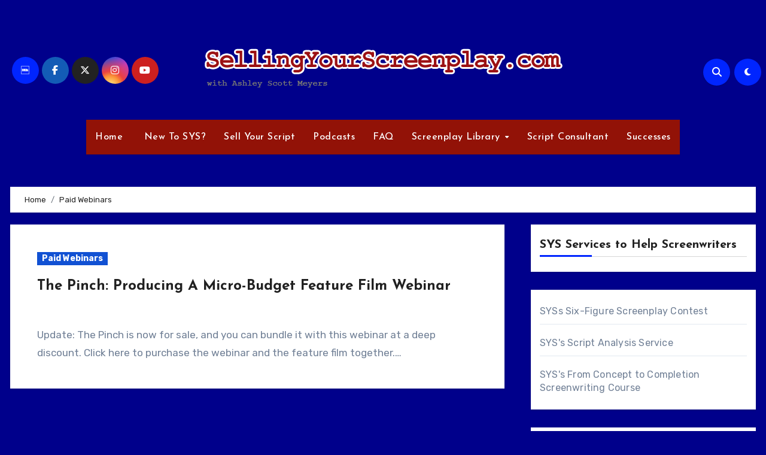

--- FILE ---
content_type: text/html; charset=UTF-8
request_url: https://www.sellingyourscreenplay.com/category/paid-webinars/
body_size: 65602
content:
<!DOCTYPE html>
<html lang="en-US">
<head>
<meta charset="UTF-8">
<meta name="viewport" content="width=device-width, initial-scale=1">
<link rel="profile" href="http://gmpg.org/xfn/11">
<title>Paid Webinars</title>
<meta name='robots' content='max-image-preview:large' />
<link rel='dns-prefetch' href='//fonts.googleapis.com' />
<style id='wp-img-auto-sizes-contain-inline-css' type='text/css'>
img:is([sizes=auto i],[sizes^="auto," i]){contain-intrinsic-size:3000px 1500px}
/*# sourceURL=wp-img-auto-sizes-contain-inline-css */
</style>
<style id='wp-emoji-styles-inline-css' type='text/css'>

	img.wp-smiley, img.emoji {
		display: inline !important;
		border: none !important;
		box-shadow: none !important;
		height: 1em !important;
		width: 1em !important;
		margin: 0 0.07em !important;
		vertical-align: -0.1em !important;
		background: none !important;
		padding: 0 !important;
	}
/*# sourceURL=wp-emoji-styles-inline-css */
</style>
<link rel='stylesheet' id='wp-block-library-css' href='https://www.sellingyourscreenplay.com/wp-includes/css/dist/block-library/style.min.css?ver=6.9' type='text/css' media='all' />
<style id='wp-block-heading-inline-css' type='text/css'>
h1:where(.wp-block-heading).has-background,h2:where(.wp-block-heading).has-background,h3:where(.wp-block-heading).has-background,h4:where(.wp-block-heading).has-background,h5:where(.wp-block-heading).has-background,h6:where(.wp-block-heading).has-background{padding:1.25em 2.375em}h1.has-text-align-left[style*=writing-mode]:where([style*=vertical-lr]),h1.has-text-align-right[style*=writing-mode]:where([style*=vertical-rl]),h2.has-text-align-left[style*=writing-mode]:where([style*=vertical-lr]),h2.has-text-align-right[style*=writing-mode]:where([style*=vertical-rl]),h3.has-text-align-left[style*=writing-mode]:where([style*=vertical-lr]),h3.has-text-align-right[style*=writing-mode]:where([style*=vertical-rl]),h4.has-text-align-left[style*=writing-mode]:where([style*=vertical-lr]),h4.has-text-align-right[style*=writing-mode]:where([style*=vertical-rl]),h5.has-text-align-left[style*=writing-mode]:where([style*=vertical-lr]),h5.has-text-align-right[style*=writing-mode]:where([style*=vertical-rl]),h6.has-text-align-left[style*=writing-mode]:where([style*=vertical-lr]),h6.has-text-align-right[style*=writing-mode]:where([style*=vertical-rl]){rotate:180deg}
/*# sourceURL=https://www.sellingyourscreenplay.com/wp-includes/blocks/heading/style.min.css */
</style>
<style id='wp-block-list-inline-css' type='text/css'>
ol,ul{box-sizing:border-box}:root :where(.wp-block-list.has-background){padding:1.25em 2.375em}
/*# sourceURL=https://www.sellingyourscreenplay.com/wp-includes/blocks/list/style.min.css */
</style>
<style id='global-styles-inline-css' type='text/css'>
:root{--wp--preset--aspect-ratio--square: 1;--wp--preset--aspect-ratio--4-3: 4/3;--wp--preset--aspect-ratio--3-4: 3/4;--wp--preset--aspect-ratio--3-2: 3/2;--wp--preset--aspect-ratio--2-3: 2/3;--wp--preset--aspect-ratio--16-9: 16/9;--wp--preset--aspect-ratio--9-16: 9/16;--wp--preset--color--black: #000000;--wp--preset--color--cyan-bluish-gray: #abb8c3;--wp--preset--color--white: #ffffff;--wp--preset--color--pale-pink: #f78da7;--wp--preset--color--vivid-red: #cf2e2e;--wp--preset--color--luminous-vivid-orange: #ff6900;--wp--preset--color--luminous-vivid-amber: #fcb900;--wp--preset--color--light-green-cyan: #7bdcb5;--wp--preset--color--vivid-green-cyan: #00d084;--wp--preset--color--pale-cyan-blue: #8ed1fc;--wp--preset--color--vivid-cyan-blue: #0693e3;--wp--preset--color--vivid-purple: #9b51e0;--wp--preset--gradient--vivid-cyan-blue-to-vivid-purple: linear-gradient(135deg,rgb(6,147,227) 0%,rgb(155,81,224) 100%);--wp--preset--gradient--light-green-cyan-to-vivid-green-cyan: linear-gradient(135deg,rgb(122,220,180) 0%,rgb(0,208,130) 100%);--wp--preset--gradient--luminous-vivid-amber-to-luminous-vivid-orange: linear-gradient(135deg,rgb(252,185,0) 0%,rgb(255,105,0) 100%);--wp--preset--gradient--luminous-vivid-orange-to-vivid-red: linear-gradient(135deg,rgb(255,105,0) 0%,rgb(207,46,46) 100%);--wp--preset--gradient--very-light-gray-to-cyan-bluish-gray: linear-gradient(135deg,rgb(238,238,238) 0%,rgb(169,184,195) 100%);--wp--preset--gradient--cool-to-warm-spectrum: linear-gradient(135deg,rgb(74,234,220) 0%,rgb(151,120,209) 20%,rgb(207,42,186) 40%,rgb(238,44,130) 60%,rgb(251,105,98) 80%,rgb(254,248,76) 100%);--wp--preset--gradient--blush-light-purple: linear-gradient(135deg,rgb(255,206,236) 0%,rgb(152,150,240) 100%);--wp--preset--gradient--blush-bordeaux: linear-gradient(135deg,rgb(254,205,165) 0%,rgb(254,45,45) 50%,rgb(107,0,62) 100%);--wp--preset--gradient--luminous-dusk: linear-gradient(135deg,rgb(255,203,112) 0%,rgb(199,81,192) 50%,rgb(65,88,208) 100%);--wp--preset--gradient--pale-ocean: linear-gradient(135deg,rgb(255,245,203) 0%,rgb(182,227,212) 50%,rgb(51,167,181) 100%);--wp--preset--gradient--electric-grass: linear-gradient(135deg,rgb(202,248,128) 0%,rgb(113,206,126) 100%);--wp--preset--gradient--midnight: linear-gradient(135deg,rgb(2,3,129) 0%,rgb(40,116,252) 100%);--wp--preset--font-size--small: 13px;--wp--preset--font-size--medium: 20px;--wp--preset--font-size--large: 36px;--wp--preset--font-size--x-large: 42px;--wp--preset--spacing--20: 0.44rem;--wp--preset--spacing--30: 0.67rem;--wp--preset--spacing--40: 1rem;--wp--preset--spacing--50: 1.5rem;--wp--preset--spacing--60: 2.25rem;--wp--preset--spacing--70: 3.38rem;--wp--preset--spacing--80: 5.06rem;--wp--preset--shadow--natural: 6px 6px 9px rgba(0, 0, 0, 0.2);--wp--preset--shadow--deep: 12px 12px 50px rgba(0, 0, 0, 0.4);--wp--preset--shadow--sharp: 6px 6px 0px rgba(0, 0, 0, 0.2);--wp--preset--shadow--outlined: 6px 6px 0px -3px rgb(255, 255, 255), 6px 6px rgb(0, 0, 0);--wp--preset--shadow--crisp: 6px 6px 0px rgb(0, 0, 0);}:where(.is-layout-flex){gap: 0.5em;}:where(.is-layout-grid){gap: 0.5em;}body .is-layout-flex{display: flex;}.is-layout-flex{flex-wrap: wrap;align-items: center;}.is-layout-flex > :is(*, div){margin: 0;}body .is-layout-grid{display: grid;}.is-layout-grid > :is(*, div){margin: 0;}:where(.wp-block-columns.is-layout-flex){gap: 2em;}:where(.wp-block-columns.is-layout-grid){gap: 2em;}:where(.wp-block-post-template.is-layout-flex){gap: 1.25em;}:where(.wp-block-post-template.is-layout-grid){gap: 1.25em;}.has-black-color{color: var(--wp--preset--color--black) !important;}.has-cyan-bluish-gray-color{color: var(--wp--preset--color--cyan-bluish-gray) !important;}.has-white-color{color: var(--wp--preset--color--white) !important;}.has-pale-pink-color{color: var(--wp--preset--color--pale-pink) !important;}.has-vivid-red-color{color: var(--wp--preset--color--vivid-red) !important;}.has-luminous-vivid-orange-color{color: var(--wp--preset--color--luminous-vivid-orange) !important;}.has-luminous-vivid-amber-color{color: var(--wp--preset--color--luminous-vivid-amber) !important;}.has-light-green-cyan-color{color: var(--wp--preset--color--light-green-cyan) !important;}.has-vivid-green-cyan-color{color: var(--wp--preset--color--vivid-green-cyan) !important;}.has-pale-cyan-blue-color{color: var(--wp--preset--color--pale-cyan-blue) !important;}.has-vivid-cyan-blue-color{color: var(--wp--preset--color--vivid-cyan-blue) !important;}.has-vivid-purple-color{color: var(--wp--preset--color--vivid-purple) !important;}.has-black-background-color{background-color: var(--wp--preset--color--black) !important;}.has-cyan-bluish-gray-background-color{background-color: var(--wp--preset--color--cyan-bluish-gray) !important;}.has-white-background-color{background-color: var(--wp--preset--color--white) !important;}.has-pale-pink-background-color{background-color: var(--wp--preset--color--pale-pink) !important;}.has-vivid-red-background-color{background-color: var(--wp--preset--color--vivid-red) !important;}.has-luminous-vivid-orange-background-color{background-color: var(--wp--preset--color--luminous-vivid-orange) !important;}.has-luminous-vivid-amber-background-color{background-color: var(--wp--preset--color--luminous-vivid-amber) !important;}.has-light-green-cyan-background-color{background-color: var(--wp--preset--color--light-green-cyan) !important;}.has-vivid-green-cyan-background-color{background-color: var(--wp--preset--color--vivid-green-cyan) !important;}.has-pale-cyan-blue-background-color{background-color: var(--wp--preset--color--pale-cyan-blue) !important;}.has-vivid-cyan-blue-background-color{background-color: var(--wp--preset--color--vivid-cyan-blue) !important;}.has-vivid-purple-background-color{background-color: var(--wp--preset--color--vivid-purple) !important;}.has-black-border-color{border-color: var(--wp--preset--color--black) !important;}.has-cyan-bluish-gray-border-color{border-color: var(--wp--preset--color--cyan-bluish-gray) !important;}.has-white-border-color{border-color: var(--wp--preset--color--white) !important;}.has-pale-pink-border-color{border-color: var(--wp--preset--color--pale-pink) !important;}.has-vivid-red-border-color{border-color: var(--wp--preset--color--vivid-red) !important;}.has-luminous-vivid-orange-border-color{border-color: var(--wp--preset--color--luminous-vivid-orange) !important;}.has-luminous-vivid-amber-border-color{border-color: var(--wp--preset--color--luminous-vivid-amber) !important;}.has-light-green-cyan-border-color{border-color: var(--wp--preset--color--light-green-cyan) !important;}.has-vivid-green-cyan-border-color{border-color: var(--wp--preset--color--vivid-green-cyan) !important;}.has-pale-cyan-blue-border-color{border-color: var(--wp--preset--color--pale-cyan-blue) !important;}.has-vivid-cyan-blue-border-color{border-color: var(--wp--preset--color--vivid-cyan-blue) !important;}.has-vivid-purple-border-color{border-color: var(--wp--preset--color--vivid-purple) !important;}.has-vivid-cyan-blue-to-vivid-purple-gradient-background{background: var(--wp--preset--gradient--vivid-cyan-blue-to-vivid-purple) !important;}.has-light-green-cyan-to-vivid-green-cyan-gradient-background{background: var(--wp--preset--gradient--light-green-cyan-to-vivid-green-cyan) !important;}.has-luminous-vivid-amber-to-luminous-vivid-orange-gradient-background{background: var(--wp--preset--gradient--luminous-vivid-amber-to-luminous-vivid-orange) !important;}.has-luminous-vivid-orange-to-vivid-red-gradient-background{background: var(--wp--preset--gradient--luminous-vivid-orange-to-vivid-red) !important;}.has-very-light-gray-to-cyan-bluish-gray-gradient-background{background: var(--wp--preset--gradient--very-light-gray-to-cyan-bluish-gray) !important;}.has-cool-to-warm-spectrum-gradient-background{background: var(--wp--preset--gradient--cool-to-warm-spectrum) !important;}.has-blush-light-purple-gradient-background{background: var(--wp--preset--gradient--blush-light-purple) !important;}.has-blush-bordeaux-gradient-background{background: var(--wp--preset--gradient--blush-bordeaux) !important;}.has-luminous-dusk-gradient-background{background: var(--wp--preset--gradient--luminous-dusk) !important;}.has-pale-ocean-gradient-background{background: var(--wp--preset--gradient--pale-ocean) !important;}.has-electric-grass-gradient-background{background: var(--wp--preset--gradient--electric-grass) !important;}.has-midnight-gradient-background{background: var(--wp--preset--gradient--midnight) !important;}.has-small-font-size{font-size: var(--wp--preset--font-size--small) !important;}.has-medium-font-size{font-size: var(--wp--preset--font-size--medium) !important;}.has-large-font-size{font-size: var(--wp--preset--font-size--large) !important;}.has-x-large-font-size{font-size: var(--wp--preset--font-size--x-large) !important;}
/*# sourceURL=global-styles-inline-css */
</style>

<style id='classic-theme-styles-inline-css' type='text/css'>
/*! This file is auto-generated */
.wp-block-button__link{color:#fff;background-color:#32373c;border-radius:9999px;box-shadow:none;text-decoration:none;padding:calc(.667em + 2px) calc(1.333em + 2px);font-size:1.125em}.wp-block-file__button{background:#32373c;color:#fff;text-decoration:none}
/*# sourceURL=/wp-includes/css/classic-themes.min.css */
</style>
<link rel='stylesheet' id='blogus-fonts-css' href='//fonts.googleapis.com/css?family=Rubik%3A400%2C500%2C700%7CJosefin+Sans%3A400%2C500%2C700%26display%3Dswap&#038;subset=latin%2Clatin-ext' type='text/css' media='all' />
<link rel='stylesheet' id='blogus-google-fonts-css' href='//fonts.googleapis.com/css?family=ABeeZee%7CAbel%7CAbril+Fatface%7CAclonica%7CAcme%7CActor%7CAdamina%7CAdvent+Pro%7CAguafina+Script%7CAkronim%7CAladin%7CAldrich%7CAlef%7CAlegreya%7CAlegreya+SC%7CAlegreya+Sans%7CAlegreya+Sans+SC%7CAlex+Brush%7CAlfa+Slab+One%7CAlice%7CAlike%7CAlike+Angular%7CAllan%7CAllerta%7CAllerta+Stencil%7CAllura%7CAlmendra%7CAlmendra+Display%7CAlmendra+SC%7CAmarante%7CAmaranth%7CAmatic+SC%7CAmatica+SC%7CAmethysta%7CAmiko%7CAmiri%7CAmita%7CAnaheim%7CAndada%7CAndika%7CAngkor%7CAnnie+Use+Your+Telescope%7CAnonymous+Pro%7CAntic%7CAntic+Didone%7CAntic+Slab%7CAnton%7CArapey%7CArbutus%7CArbutus+Slab%7CArchitects+Daughter%7CArchivo+Black%7CArchivo+Narrow%7CAref+Ruqaa%7CArima+Madurai%7CArimo%7CArizonia%7CArmata%7CArtifika%7CArvo%7CArya%7CAsap%7CAsar%7CAsset%7CAssistant%7CAstloch%7CAsul%7CAthiti%7CAtma%7CAtomic+Age%7CAubrey%7CAudiowide%7CAutour+One%7CAverage%7CAverage+Sans%7CAveria+Gruesa+Libre%7CAveria+Libre%7CAveria+Sans+Libre%7CAveria+Serif+Libre%7CBad+Script%7CBaloo%7CBaloo+Bhai%7CBaloo+Da%7CBaloo+Thambi%7CBalthazar%7CBangers%7CBasic%7CBattambang%7CBaumans%7CBayon%7CBelgrano%7CBelleza%7CBenchNine%7CBentham%7CBerkshire+Swash%7CBevan%7CBigelow+Rules%7CBigshot+One%7CBilbo%7CBilbo+Swash+Caps%7CBioRhyme%7CBioRhyme+Expanded%7CBiryani%7CBitter%7CBlack+Ops+One%7CBokor%7CBonbon%7CBoogaloo%7CBowlby+One%7CBowlby+One+SC%7CBrawler%7CBree+Serif%7CBubblegum+Sans%7CBubbler+One%7CBuda%7CBuenard%7CBungee%7CBungee+Hairline%7CBungee+Inline%7CBungee+Outline%7CBungee+Shade%7CButcherman%7CButterfly+Kids%7CCabin%7CCabin+Condensed%7CCabin+Sketch%7CCaesar+Dressing%7CCagliostro%7CCairo%7CCalligraffitti%7CCambay%7CCambo%7CCandal%7CCantarell%7CCantata+One%7CCantora+One%7CCapriola%7CCardo%7CCarme%7CCarrois+Gothic%7CCarrois+Gothic+SC%7CCarter+One%7CCatamaran%7CCaudex%7CCaveat%7CCaveat+Brush%7CCedarville+Cursive%7CCeviche+One%7CChanga%7CChanga+One%7CChango%7CChathura%7CChau+Philomene+One%7CChela+One%7CChelsea+Market%7CChenla%7CCherry+Cream+Soda%7CCherry+Swash%7CChewy%7CChicle%7CChivo%7CChonburi%7CCinzel%7CCinzel+Decorative%7CClicker+Script%7CCoda%7CCoda+Caption%7CCodystar%7CCoiny%7CCombo%7CComfortaa%7CComing+Soon%7CConcert+One%7CCondiment%7CContent%7CContrail+One%7CConvergence%7CCookie%7CCopse%7CCorben%7CCormorant%7CCormorant+Garamond%7CCormorant+Infant%7CCormorant+SC%7CCormorant+Unicase%7CCormorant+Upright%7CCourgette%7CCousine%7CCoustard%7CCovered+By+Your+Grace%7CCrafty+Girls%7CCreepster%7CCrete+Round%7CCrimson+Text%7CCroissant+One%7CCrushed%7CCuprum%7CCutive%7CCutive+Mono%7CDamion%7CDancing+Script%7CDangrek%7CDavid+Libre%7CDawning+of+a+New+Day%7CDays+One%7CDekko%7CDelius%7CDelius+Swash+Caps%7CDelius+Unicase%7CDella+Respira%7CDenk+One%7CDevonshire%7CDhurjati%7CDidact+Gothic%7CDiplomata%7CDiplomata+SC%7CDomine%7CDonegal+One%7CDoppio+One%7CDorsa%7CDosis%7CDr+Sugiyama%7CDroid+Sans%7CDroid+Sans+Mono%7CDroid+Serif%7CDuru+Sans%7CDynalight%7CEB+Garamond%7CEagle+Lake%7CEater%7CEconomica%7CEczar%7CEk+Mukta%7CEl+Messiri%7CElectrolize%7CElsie%7CElsie+Swash+Caps%7CEmblema+One%7CEmilys+Candy%7CEngagement%7CEnglebert%7CEnriqueta%7CErica+One%7CEsteban%7CEuphoria+Script%7CEwert%7CExo%7CExo+2%7CExpletus+Sans%7CFanwood+Text%7CFarsan%7CFascinate%7CFascinate+Inline%7CFaster+One%7CFasthand%7CFauna+One%7CFederant%7CFedero%7CFelipa%7CFenix%7CFinger+Paint%7CFira+Mono%7CFira+Sans%7CFjalla+One%7CFjord+One%7CFlamenco%7CFlavors%7CFondamento%7CFontdiner+Swanky%7CForum%7CFrancois+One%7CFrank+Ruhl+Libre%7CFreckle+Face%7CFredericka+the+Great%7CFredoka+One%7CFreehand%7CFresca%7CFrijole%7CFruktur%7CFugaz+One%7CGFS+Didot%7CGFS+Neohellenic%7CGabriela%7CGafata%7CGalada%7CGaldeano%7CGalindo%7CGentium+Basic%7CGentium+Book+Basic%7CGeo%7CGeostar%7CGeostar+Fill%7CGermania+One%7CGidugu%7CGilda+Display%7CGive+You+Glory%7CGlass+Antiqua%7CGlegoo%7CGloria+Hallelujah%7CGoblin+One%7CGochi+Hand%7CGorditas%7CGoudy+Bookletter+1911%7CGraduate%7CGrand+Hotel%7CGravitas+One%7CGreat+Vibes%7CGriffy%7CGruppo%7CGudea%7CGurajada%7CHabibi%7CHalant%7CHammersmith+One%7CHanalei%7CHanalei+Fill%7CHandlee%7CHanuman%7CHappy+Monkey%7CHarmattan%7CHeadland+One%7CHeebo%7CHenny+Penny%7CHerr+Von+Muellerhoff%7CHind%7CHind+Guntur%7CHind+Madurai%7CHind+Siliguri%7CHind+Vadodara%7CHoltwood+One+SC%7CHomemade+Apple%7CHomenaje%7CIM+Fell+DW+Pica%7CIM+Fell+DW+Pica+SC%7CIM+Fell+Double+Pica%7CIM+Fell+Double+Pica+SC%7CIM+Fell+English%7CIM+Fell+English+SC%7CIM+Fell+French+Canon%7CIM+Fell+French+Canon+SC%7CIM+Fell+Great+Primer%7CIM+Fell+Great+Primer+SC%7CIceberg%7CIceland%7CImprima%7CInconsolata%7CInder%7CIndie+Flower%7CInika%7CInknut+Antiqua%7CIrish+Grover%7CIstok+Web%7CItaliana%7CItalianno%7CItim%7CJacques+Francois%7CJacques+Francois+Shadow%7CJaldi%7CJim+Nightshade%7CJockey+One%7CJolly+Lodger%7CJomhuria%7CJosefin+Sans%7CJosefin+Slab%7CJoti+One%7CJudson%7CJulee%7CJulius+Sans+One%7CJunge%7CJura%7CJust+Another+Hand%7CJust+Me+Again+Down+Here%7CKadwa%7CKalam%7CKameron%7CKanit%7CKantumruy%7CKarla%7CKarma%7CKatibeh%7CKaushan+Script%7CKavivanar%7CKavoon%7CKdam+Thmor%7CKeania+One%7CKelly+Slab%7CKenia%7CKhand%7CKhmer%7CKhula%7CKite+One%7CKnewave%7CKotta+One%7CKoulen%7CKranky%7CKreon%7CKristi%7CKrona+One%7CKumar+One%7CKumar+One+Outline%7CKurale%7CLa+Belle+Aurore%7CLaila%7CLakki+Reddy%7CLalezar%7CLancelot%7CLateef%7CLato%7CLeague+Script%7CLeckerli+One%7CLedger%7CLekton%7CLemon%7CLemonada%7CLibre+Baskerville%7CLibre+Franklin%7CLife+Savers%7CLilita+One%7CLily+Script+One%7CLimelight%7CLinden+Hill%7CLobster%7CLobster+Two%7CLondrina+Outline%7CLondrina+Shadow%7CLondrina+Sketch%7CLondrina+Solid%7CLora%7CLove+Ya+Like+A+Sister%7CLoved+by+the+King%7CLovers+Quarrel%7CLuckiest+Guy%7CLusitana%7CLustria%7CMacondo%7CMacondo+Swash+Caps%7CMada%7CMagra%7CMaiden+Orange%7CMaitree%7CMako%7CMallanna%7CMandali%7CMarcellus%7CMarcellus+SC%7CMarck+Script%7CMargarine%7CMarko+One%7CMarmelad%7CMartel%7CMartel+Sans%7CMarvel%7CMate%7CMate+SC%7CMaven+Pro%7CMcLaren%7CMeddon%7CMedievalSharp%7CMedula+One%7CMeera+Inimai%7CMegrim%7CMeie+Script%7CMerienda%7CMerienda+One%7CMerriweather%7CMerriweather+Sans%7CMetal%7CMetal+Mania%7CMetamorphous%7CMetrophobic%7CMichroma%7CMilonga%7CMiltonian%7CMiltonian+Tattoo%7CMiniver%7CMiriam+Libre%7CMirza%7CMiss+Fajardose%7CMitr%7CModak%7CModern+Antiqua%7CMogra%7CMolengo%7CMolle%7CMonda%7CMonofett%7CMonoton%7CMonsieur+La+Doulaise%7CMontaga%7CMontez%7CMontserrat%7CMontserrat+Alternates%7CMontserrat+Subrayada%7CMoul%7CMoulpali%7CMountains+of+Christmas%7CMouse+Memoirs%7CMr+Bedfort%7CMr+Dafoe%7CMr+De+Haviland%7CMrs+Saint+Delafield%7CMrs+Sheppards%7CMukta+Vaani%7CMuli%7CMystery+Quest%7CNTR%7CNeucha%7CNeuton%7CNew+Rocker%7CNews+Cycle%7CNiconne%7CNixie+One%7CNobile%7CNokora%7CNorican%7CNosifer%7CNothing+You+Could+Do%7CNoticia+Text%7CNoto+Sans%7CNoto+Serif%7CNova+Cut%7CNova+Flat%7CNova+Mono%7CNova+Oval%7CNova+Round%7CNova+Script%7CNova+Slim%7CNova+Square%7CNumans%7CNunito%7COdor+Mean+Chey%7COffside%7COld+Standard+TT%7COldenburg%7COleo+Script%7COleo+Script+Swash+Caps%7COpen+Sans%7COpen+Sans+Condensed%7COranienbaum%7COrbitron%7COregano%7COrienta%7COriginal+Surfer%7COswald%7COver+the+Rainbow%7COverlock%7COverlock+SC%7COvo%7COxygen%7COxygen+Mono%7CPT+Mono%7CPT+Sans%7CPT+Sans+Caption%7CPT+Sans+Narrow%7CPT+Serif%7CPT+Serif+Caption%7CPacifico%7CPalanquin%7CPalanquin+Dark%7CPaprika%7CParisienne%7CPassero+One%7CPassion+One%7CPathway+Gothic+One%7CPatrick+Hand%7CPatrick+Hand+SC%7CPattaya%7CPatua+One%7CPavanam%7CPaytone+One%7CPeddana%7CPeralta%7CPermanent+Marker%7CPetit+Formal+Script%7CPetrona%7CPhilosopher%7CPiedra%7CPinyon+Script%7CPirata+One%7CPlaster%7CPlay%7CPlayball%7CPlayfair+Display%7CPlayfair+Display+SC%7CPodkova%7CPoiret+One%7CPoller+One%7CPoly%7CPompiere%7CPontano+Sans%7CPoppins%7CPort+Lligat+Sans%7CPort+Lligat+Slab%7CPragati+Narrow%7CPrata%7CPreahvihear%7CPress+Start+2P%7CPridi%7CPrincess+Sofia%7CProciono%7CPrompt%7CProsto+One%7CProza+Libre%7CPuritan%7CPurple+Purse%7CQuando%7CQuantico%7CQuattrocento%7CQuattrocento+Sans%7CQuestrial%7CQuicksand%7CQuintessential%7CQwigley%7CRacing+Sans+One%7CRadley%7CRajdhani%7CRakkas%7CRaleway%7CRaleway+Dots%7CRamabhadra%7CRamaraja%7CRambla%7CRammetto+One%7CRanchers%7CRancho%7CRanga%7CRasa%7CRationale%7CRavi+Prakash%7CRedressed%7CReem+Kufi%7CReenie+Beanie%7CRevalia%7CRhodium+Libre%7CRibeye%7CRibeye+Marrow%7CRighteous%7CRisque%7CRoboto%7CRoboto+Condensed%7CRoboto+Mono%7CRoboto+Slab%7CRochester%7CRock+Salt%7CRokkitt%7CRomanesco%7CRopa+Sans%7CRosario%7CRosarivo%7CRouge+Script%7CRozha+One%7CRubik%7CRubik+Mono+One%7CRubik+One%7CRuda%7CRufina%7CRuge+Boogie%7CRuluko%7CRum+Raisin%7CRuslan+Display%7CRusso+One%7CRuthie%7CRye%7CSacramento%7CSahitya%7CSail%7CSalsa%7CSanchez%7CSancreek%7CSansita+One%7CSarala%7CSarina%7CSarpanch%7CSatisfy%7CScada%7CScheherazade%7CSchoolbell%7CScope+One%7CSeaweed+Script%7CSecular+One%7CSevillana%7CSeymour+One%7CShadows+Into+Light%7CShadows+Into+Light+Two%7CShanti%7CShare%7CShare+Tech%7CShare+Tech+Mono%7CShojumaru%7CShort+Stack%7CShrikhand%7CSiemreap%7CSigmar+One%7CSignika%7CSignika+Negative%7CSimonetta%7CSintony%7CSirin+Stencil%7CSix+Caps%7CSkranji%7CSlabo+13px%7CSlabo+27px%7CSlackey%7CSmokum%7CSmythe%7CSniglet%7CSnippet%7CSnowburst+One%7CSofadi+One%7CSofia%7CSonsie+One%7CSorts+Mill+Goudy%7CSource+Code+Pro%7CSource+Sans+Pro%7CSource+Serif+Pro%7CSpace+Mono%7CSpecial+Elite%7CSpicy+Rice%7CSpinnaker%7CSpirax%7CSquada+One%7CSree+Krushnadevaraya%7CSriracha%7CStalemate%7CStalinist+One%7CStardos+Stencil%7CStint+Ultra+Condensed%7CStint+Ultra+Expanded%7CStoke%7CStrait%7CSue+Ellen+Francisco%7CSuez+One%7CSumana%7CSunshiney%7CSupermercado+One%7CSura%7CSuranna%7CSuravaram%7CSuwannaphum%7CSwanky+and+Moo+Moo%7CSyncopate%7CTangerine%7CTaprom%7CTauri%7CTaviraj%7CTeko%7CTelex%7CTenali+Ramakrishna%7CTenor+Sans%7CText+Me+One%7CThe+Girl+Next+Door%7CTienne%7CTillana%7CTimmana%7CTinos%7CTitan+One%7CTitillium+Web%7CTrade+Winds%7CTrirong%7CTrocchi%7CTrochut%7CTrykker%7CTulpen+One%7CUbuntu%7CUbuntu+Condensed%7CUbuntu+Mono%7CUltra%7CUncial+Antiqua%7CUnderdog%7CUnica+One%7CUnifrakturCook%7CUnifrakturMaguntia%7CUnkempt%7CUnlock%7CUnna%7CVT323%7CVampiro+One%7CVarela%7CVarela+Round%7CVast+Shadow%7CVesper+Libre%7CVibur%7CVidaloka%7CViga%7CVoces%7CVolkhov%7CVollkorn%7CVoltaire%7CWaiting+for+the+Sunrise%7CWallpoet%7CWalter+Turncoat%7CWarnes%7CWellfleet%7CWendy+One%7CWire+One%7CWork+Sans%7CYanone+Kaffeesatz%7CYantramanav%7CYatra+One%7CYellowtail%7CYeseva+One%7CYesteryear%7CYrsa%7CZeyada&#038;subset=latin%2Clatin-ext' type='text/css' media='all' />
<link rel='stylesheet' id='bootstrap-css' href='https://www.sellingyourscreenplay.com/wp-content/themes/blogus/css/bootstrap.css?ver=6.9' type='text/css' media='all' />
<link rel='stylesheet' id='blogus-style-css' href='https://www.sellingyourscreenplay.com/wp-content/themes/blogus/style.css?ver=6.9' type='text/css' media='all' />
<link rel='stylesheet' id='blogus-default-css' href='https://www.sellingyourscreenplay.com/wp-content/themes/blogus/css/colors/default.css?ver=6.9' type='text/css' media='all' />
<link rel='stylesheet' id='all-css-css' href='https://www.sellingyourscreenplay.com/wp-content/themes/blogus/css/all.css?ver=6.9' type='text/css' media='all' />
<link rel='stylesheet' id='dark-css' href='https://www.sellingyourscreenplay.com/wp-content/themes/blogus/css/colors/dark.css?ver=6.9' type='text/css' media='all' />
<link rel='stylesheet' id='swiper-bundle-css-css' href='https://www.sellingyourscreenplay.com/wp-content/themes/blogus/css/swiper-bundle.css?ver=6.9' type='text/css' media='all' />
<link rel='stylesheet' id='smartmenus-css' href='https://www.sellingyourscreenplay.com/wp-content/themes/blogus/css/jquery.smartmenus.bootstrap.css?ver=6.9' type='text/css' media='all' />
<link rel='stylesheet' id='animate-css' href='https://www.sellingyourscreenplay.com/wp-content/themes/blogus/css/animate.css?ver=6.9' type='text/css' media='all' />
<link rel='stylesheet' id='blogus-custom-css-css' href='https://www.sellingyourscreenplay.com/wp-content/themes/blogus/inc/ansar/customize/css/customizer.css?ver=1.0' type='text/css' media='all' />
<script type="text/javascript" src="https://www.sellingyourscreenplay.com/wp-includes/js/jquery/jquery.min.js?ver=3.7.1" id="jquery-core-js"></script>
<script type="text/javascript" src="https://www.sellingyourscreenplay.com/wp-includes/js/jquery/jquery-migrate.min.js?ver=3.4.1" id="jquery-migrate-js"></script>
<script type="text/javascript" src="https://www.sellingyourscreenplay.com/wp-content/themes/blogus/js/navigation.js?ver=6.9" id="blogus-navigation-js"></script>
<script type="text/javascript" src="https://www.sellingyourscreenplay.com/wp-content/themes/blogus/js/bootstrap.js?ver=6.9" id="blogus_bootstrap_script-js"></script>
<script type="text/javascript" src="https://www.sellingyourscreenplay.com/wp-content/themes/blogus/js/swiper-bundle.js?ver=6.9" id="swiper-bundle-js"></script>
<script type="text/javascript" src="https://www.sellingyourscreenplay.com/wp-content/themes/blogus/js/main.js?ver=6.9" id="blogus_main-js-js"></script>
<script type="text/javascript" src="https://www.sellingyourscreenplay.com/wp-content/themes/blogus/js/sticksy.min.js?ver=6.9" id="sticksy-js-js"></script>
<script type="text/javascript" src="https://www.sellingyourscreenplay.com/wp-content/themes/blogus/js/jquery.smartmenus.js?ver=6.9" id="smartmenus-js-js"></script>
<script type="text/javascript" src="https://www.sellingyourscreenplay.com/wp-content/themes/blogus/js/jquery.smartmenus.bootstrap.js?ver=6.9" id="bootstrap-smartmenus-js-js"></script>
<link rel="https://api.w.org/" href="https://www.sellingyourscreenplay.com/wp-json/" /><link rel="alternate" title="JSON" type="application/json" href="https://www.sellingyourscreenplay.com/wp-json/wp/v2/categories/537" /><link rel="EditURI" type="application/rsd+xml" title="RSD" href="https://www.sellingyourscreenplay.com/xmlrpc.php?rsd" />
<meta name="generator" content="WordPress 6.9" />
<script type="text/javascript"><!--
function powerpress_pinw(pinw_url){window.open(pinw_url, 'PowerPressPlayer','toolbar=0,status=0,resizable=1,width=460,height=320');	return false;}
//-->
</script>
<style>
  .bs-blog-post p:nth-of-type(1)::first-letter {
    display: none;
}
</style>
<style type="text/css" id="custom-background-css">
    :root {
        --wrap-color: 00008b    }
</style>
  <style>
  .sidebar-right, .sidebar-left
  {
    flex: 100;
    width:280px !important;
  }

  .content-right
  {
    width: calc((1130px - 280px)) !important;
  }

  </style>
      <style type="text/css">
            .site-title,
        .site-description {
            position: absolute;
            clip: rect(1px, 1px, 1px, 1px);
        }
        </style>
    <style type="text/css" id="custom-background-css">
body.custom-background { background-color: #00008b; }
</style>
	<link rel="icon" href="https://www.sellingyourscreenplay.com/wp-content/uploads/screenplay/2022/02/cropped-sys-favicon-32x32.png" sizes="32x32" />
<link rel="icon" href="https://www.sellingyourscreenplay.com/wp-content/uploads/screenplay/2022/02/cropped-sys-favicon-192x192.png" sizes="192x192" />
<link rel="apple-touch-icon" href="https://www.sellingyourscreenplay.com/wp-content/uploads/screenplay/2022/02/cropped-sys-favicon-180x180.png" />
<meta name="msapplication-TileImage" content="https://www.sellingyourscreenplay.com/wp-content/uploads/screenplay/2022/02/cropped-sys-favicon-270x270.png" />
</head>
<body class="archive category category-paid-webinars category-537 custom-background wp-custom-logo wp-embed-responsive wp-theme-blogus hfeed  ta-hide-date-author-in-list" >
<div id="page" class="site">
<a class="skip-link screen-reader-text" href="#content">
Skip to content</a>

<!--wrapper-->
<div class="wrapper" id="custom-background-css">
        <!--==================== TOP BAR ====================-->
        <!--header-->
    <header class="bs-default">
      <div class="clearfix"></div>
      <!-- Main Menu Area-->
      <div class="bs-header-main d-none d-lg-block" style="background-image: url('');">
        <div class="inner">
          <div class="container">
            <div class="row align-items-center">
              <div class="col-md-3">
                                <ul class="bs-social info-left">
                                      <li><a target="_blank" href="https://www.imdb.com/name/nm0583488/"><i class="fab fa-imdb"></i></a></li>
                                            <li><a target="_blank" href="https://www.facebook.com/sellingyourscreenplay"><i class="fab fa-facebook-f"></i></a></li>
                                            <li><a target="_blank" href="https://twitter.com/ashleymeyers"><i class="fa-brands fa-x-twitter"></i></a></li>
                                            <li><a target="_blank" href="https://www.instagram.com/ashleyscottmeyers"><i class="fab fa-instagram"></i></a></li>
                                            <li><a target="_blank" href="https://www.youtube.com/user/SellingScreenplay"><i class="fab fa-youtube"></i></a></li>
                                    </ul>
                </div>
              <div class="navbar-header col-md-6">
                    <a href="https://www.sellingyourscreenplay.com/" class="navbar-brand" rel="home"><img width="611" height="85" src="https://www.sellingyourscreenplay.com/wp-content/uploads/screenplay/2024/01/SYS-logo-for-Blogus-2.png" class="custom-logo" alt="" decoding="async" fetchpriority="high" srcset="https://www.sellingyourscreenplay.com/wp-content/uploads/screenplay/2024/01/SYS-logo-for-Blogus-2.png 611w, https://www.sellingyourscreenplay.com/wp-content/uploads/screenplay/2024/01/SYS-logo-for-Blogus-2-300x42.png 300w" sizes="(max-width: 611px) 100vw, 611px" /></a>                    <div class="site-branding-text d-none">
                                        <p class="site-title"> <a href="https://www.sellingyourscreenplay.com/" rel="home"></a></p>
                                        <p class="site-description"></p>
                    </div>
                </div>     
              <div class="col-md-3">
                <div class="info-right right-nav  d-flex align-items-center justify-content-center justify-content-md-end">
                                 <a class="msearch ml-auto"  data-bs-target="#exampleModal"  href="#" data-bs-toggle="modal">
                    <i class="fa fa-search"></i>
                  </a> 
                              <label class="switch" for="switch">
                <input type="checkbox" name="theme" id="switch">
                <span class="slider"></span>
              </label>
                            
                </div>
              </div>
            </div>
          </div>
        </div>
      </div>
      <!-- /Main Menu Area-->
      <div class="bs-menu-full">
        <nav class="navbar navbar-expand-lg navbar-wp">
          <div class="container"> 
            <!-- Mobile Header -->
            <div class="m-header align-items-center">
                  <!-- navbar-toggle -->
                  <button class="navbar-toggler x collapsed" type="button" data-bs-toggle="collapse"
                    data-bs-target="#navbar-wp" aria-controls="navbar-wp" aria-expanded="false"
                    aria-label="Toggle navigation"> 
                      <span class="icon-bar"></span>
                      <span class="icon-bar"></span>
                      <span class="icon-bar"></span>
                  </button>
                  <div class="navbar-header">
                   <a href="https://www.sellingyourscreenplay.com/" class="navbar-brand" rel="home"><img width="611" height="85" src="https://www.sellingyourscreenplay.com/wp-content/uploads/screenplay/2024/01/SYS-logo-for-Blogus-2.png" class="custom-logo" alt="" decoding="async" srcset="https://www.sellingyourscreenplay.com/wp-content/uploads/screenplay/2024/01/SYS-logo-for-Blogus-2.png 611w, https://www.sellingyourscreenplay.com/wp-content/uploads/screenplay/2024/01/SYS-logo-for-Blogus-2-300x42.png 300w" sizes="(max-width: 611px) 100vw, 611px" /></a>                  <div class="site-branding-text d-none">
                                    <div class="site-title"> <a href="https://www.sellingyourscreenplay.com/" rel="home"></a></div>
                  <p class="site-description"></p>
                  </div>
                  </div>
                  <div class="right-nav"> 
                  <!-- /navbar-toggle -->
                                      <a class="msearch ml-auto" href="#" data-bs-target="#exampleModal" data-bs-toggle="modal"> <i class="fa fa-search"></i> </a>
               
                                     </div>
                </div>
            <!-- /Mobile Header -->
            <!-- Navigation -->
            <div class="collapse navbar-collapse" id="navbar-wp">
                  <ul id="menu-main-menu" class="nav navbar-nav mx-auto"><li id="menu-item-2909" class="menu-item menu-item-type-custom menu-item-object-custom menu-item-home menu-item-2909"><a class="nav-link" title="Home" href="http://www.sellingyourscreenplay.com/">Home</a></li>
<li id="menu-item-2862" class="menu-item menu-item-type-custom menu-item-object-custom menu-item-has-children menu-item-2862 dropdown"><a title="New To SYS? Start here." href="#" data-toggle="dropdown" class="dropdown-toggle"><span class="glyphicon New To SYS? Start here."></span>&nbsp;New To SYS? </a>
<ul role="menu" class=" dropdown-menu">
	<li id="menu-item-2873" class="menu-item menu-item-type-post_type menu-item-object-page menu-item-2873"><a class="dropdown-item" title="Welcome" href="https://www.sellingyourscreenplay.com/welcome/">Welcome</a></li>
	<li id="menu-item-2911" class="menu-item menu-item-type-post_type menu-item-object-page menu-item-2911"><a class="dropdown-item" title="About" href="https://www.sellingyourscreenplay.com/about/">About</a></li>
	<li id="menu-item-2910" class="menu-item menu-item-type-post_type menu-item-object-post menu-item-2910"><a class="dropdown-item" title="How to Sell Your Screenplay (in a nutshell)" href="https://www.sellingyourscreenplay.com/how-to-sell-your-screenplay/how-to-sell-your-screenplay-in-a-nutshell/">How to Sell Your Screenplay (in a nutshell)</a></li>
</ul>
</li>
<li id="menu-item-2868" class="menu-item menu-item-type-post_type menu-item-object-post menu-item-2868"><a class="nav-link" title="Sell Your Script" href="https://www.sellingyourscreenplay.com/how-to-sell-your-screenplay/how-to-sell-your-screenplay-in-a-nutshell/">Sell Your Script</a></li>
<li id="menu-item-2924" class="menu-item menu-item-type-custom menu-item-object-custom menu-item-2924"><a class="nav-link" title="Podcasts" href="http://www.sellingyourscreenplay.com/podcasts/">Podcasts</a></li>
<li id="menu-item-2864" class="menu-item menu-item-type-post_type menu-item-object-page menu-item-2864"><a class="nav-link" title="FAQ" href="https://www.sellingyourscreenplay.com/frequently-asked-questions/">FAQ</a></li>
<li id="menu-item-2866" class="menu-item menu-item-type-post_type menu-item-object-page menu-item-has-children menu-item-2866 dropdown"><a class="nav-link" title="Screenplay Library" href="https://www.sellingyourscreenplay.com/library/" data-toggle="dropdown" class="dropdown-toggle">Screenplay Library </a>
<ul role="menu" class=" dropdown-menu">
	<li id="menu-item-2916" class="menu-item menu-item-type-custom menu-item-object-custom menu-item-2916"><a class="dropdown-item" title="40 Year Old Virgin screenplay" href="https://www.sellingyourscreenplay.com/library/?library_id=12">40 Year Old Virgin screenplay</a></li>
	<li id="menu-item-2920" class="menu-item menu-item-type-custom menu-item-object-custom menu-item-2920"><a class="dropdown-item" title="Back To The Future" href="https://www.sellingyourscreenplay.com/library/?library_id=1050">Back To The Future</a></li>
	<li id="menu-item-2917" class="menu-item menu-item-type-custom menu-item-object-custom menu-item-2917"><a class="dropdown-item" title="Being John Malkovich screenplay" href="https://www.sellingyourscreenplay.com/library/?library_id=105">Being John Malkovich screenplay</a></li>
	<li id="menu-item-2914" class="menu-item menu-item-type-custom menu-item-object-custom menu-item-2914"><a class="dropdown-item" title="Chinatown screenplay" href="https://www.sellingyourscreenplay.com/library/?library_id=190">Chinatown screenplay</a></li>
	<li id="menu-item-2918" class="menu-item menu-item-type-custom menu-item-object-custom menu-item-2918"><a class="dropdown-item" title="Legally Blonde screenplay" href="https://www.sellingyourscreenplay.com/library/?library_id=548">Legally Blonde screenplay</a></li>
	<li id="menu-item-2919" class="menu-item menu-item-type-custom menu-item-object-custom menu-item-2919"><a class="dropdown-item" title="Reservoir Dogs screenplay" href="https://www.sellingyourscreenplay.com/library/?library_id=776">Reservoir Dogs screenplay</a></li>
	<li id="menu-item-2915" class="menu-item menu-item-type-custom menu-item-object-custom menu-item-2915"><a class="dropdown-item" title="Source Code screenplay" href="https://www.sellingyourscreenplay.com/library/?library_id=1033">Source Code screenplay</a></li>
	<li id="menu-item-2921" class="menu-item menu-item-type-custom menu-item-object-custom menu-item-2921"><a class="dropdown-item" title="Unforgiven screenplay" href="https://www.sellingyourscreenplay.com/library/?library_id=1044">Unforgiven screenplay</a></li>
</ul>
</li>
<li id="menu-item-2867" class="menu-item menu-item-type-post_type menu-item-object-page menu-item-2867"><a class="nav-link" title="Script Consultant" href="https://www.sellingyourscreenplay.com/script-consultant/">Script Consultant</a></li>
<li id="menu-item-2951" class="menu-item menu-item-type-post_type menu-item-object-page menu-item-2951"><a class="nav-link" title="Successes" href="https://www.sellingyourscreenplay.com/success/">Successes</a></li>
</ul>              </div>
            <!-- /Navigation -->
          </div>
        </nav>
      </div>
      <!--/main Menu Area-->
    </header>
    <!--/header-->
<!--mainfeatured start-->
<div class="mainfeatured mb-4">
    <!--container-->
    <div class="container">
        <!--row-->
        <div class="row">              
      
        </div><!--/row-->
    </div><!--/container-->
</div>
<!--mainfeatured end-->
        <main id="content" class="archive-class">
    <div class="container">
        <!--row-->
        <div class="row">
            <!--==================== breadcrumb section ====================-->
                        <div class="bs-breadcrumb-section">
                <div class="overlay">
                    <div class="container">
                        <div class="row">
                            <nav aria-label="breadcrumb">
                                <ol class="breadcrumb">
                                    <div role="navigation" aria-label="Breadcrumbs" class="breadcrumb-trail breadcrumbs" itemprop="breadcrumb"><ul class="breadcrumb trail-items" itemscope itemtype="http://schema.org/BreadcrumbList"><meta name="numberOfItems" content="2" /><meta name="itemListOrder" content="Ascending" /><li itemprop="itemListElement breadcrumb-item" itemscope itemtype="http://schema.org/ListItem" class="trail-item breadcrumb-item  trail-begin"><a href="https://www.sellingyourscreenplay.com/" rel="home" itemprop="item"><span itemprop="name">Home</span></a><meta itemprop="position" content="1" /></li><li itemprop="itemListElement breadcrumb-item" itemscope itemtype="http://schema.org/ListItem" class="trail-item breadcrumb-item  trail-end"><span itemprop="name"><span itemprop="name">Paid Webinars</span></span><meta itemprop="position" content="2" /></li></ul></div> 
                                </ol>
                            </nav>
                        </div>
                    </div>
                </div>
            </div>
                    <!--col-lg-8-->
                            <div class="col-lg-8 content-right">
                    <div id="blog-list">
     
        <div id="post-3804" class="bs-blog-post list-blog post-3804 post type-post status-publish format-standard hentry category-paid-webinars tag-micro-budget-filmmaking">
                        <article class="small col text-xs">
                          <div class="bs-blog-category">
            <a class="blogus-categories category-color-1" href="https://www.sellingyourscreenplay.com/category/paid-webinars/" alt="View all posts in Paid Webinars"> 
                                 Paid Webinars
                             </a>        </div>
                        <h4 class="title"><a href="https://www.sellingyourscreenplay.com/paid-webinars/the-pinch-producing-a-micro-budget-feature-film-webinar/">The Pinch: Producing A Micro-Budget Feature Film Webinar</a></h4>
                
    <div class="bs-blog-meta">
        </div>
<p>Update: The Pinch is now for sale, and you can bundle it with this webinar at a deep discount. Click here to purchase the webinar and the feature film together.&hellip;</p>
            </article>
          </div> 
    
        <div class="col-md-12 text-center d-md-flex justify-content-between">
                            <div class="navigation"><p></p></div>
                    </div>
        </div>
                </div>
                            <!--/col-lg-8-->
                            <!--col-lg-4-->
                <aside class="col-lg-4 sidebar-right">
                    		<div id="sidebar-right" class="bs-sidebar  bs-sticky ">
		<div id="block-2" class="bs-widget widget_block">
<h2 class="wp-block-heading">SYS Services to Help Screenwriters</h2>
</div><div id="block-3" class="bs-widget widget_block">
<ul class="wp-block-list">
<li><a title="SYS’s Six-Figure Screenplay Contest" href="http://www.sellingyourscreenplay.com/contest/">SYSs Six-Figure Screenplay Contest</a></li>



<li><a title="SYS's Script Analysis Service" href="http://www.sellingyourscreenplay.com/script-consultant/" target="_blank" rel="noopener">SYS's Script Analysis Service</a></li>



<li><a title="SYS's From Concept to Completion Screenwriting Course" href="http://www.sellingyourscreenplay.com/screenwritingcourse/">SYS's From Concept to Completion Screenwriting Course</a></li>
</ul>
</div><div id="block-4" class="bs-widget widget_block">
<h2 class="wp-block-heading">Screenplay Contests:</h2>
</div><div id="block-5" class="bs-widget widget_block">
<ul class="wp-block-list">
<li><a href="http://www.sellingyourscreenplay.com/contest/">SYS's Six-Figure Screenplay Contest</a></li>



<li>Wondering which contests to enter? Check out our list of <a href="http://www.sellingyourscreenplay.com/screenwriting-resources/screenwriting-contests/ ">recommended screenplay contests</a>.</li>
</ul>
</div><div id="block-6" class="bs-widget widget_block">
<h2 class="wp-block-heading">The Budget List</h2>
</div><div id="block-7" class="bs-widget widget_block">
<ul class="wp-block-list">
<li><a href="https://www.sellingyourscreenplay.com/TheBudgetList2025.pdf">The best low budget, unproduced screenplays of 2025</a></li>



<li><a href="https://www.sellingyourscreenplay.com/TheBudgetList2024.pdf">The best low budget, unproduced screenplays of 2024</a></li>



<li><a href="https://www.sellingyourscreenplay.com/TheBudgetList2023.pdf">The best low budget, unproduced screenplays of 2023</a></li>



<li><a title="The Budget List 2021" href="http://www.sellingyourscreenplay.com/TheBudgetList2022.pdf" target="_blank">The best low budget, unproduced screenplays of 2022</a></li>



<li><a href="http://www.sellingyourscreenplay.com/TheBudgetList2021.pdf" title="The Budget List 2021" target="_blank">The best low budget, unproduced screenplays of 2021</a></li>



<li><a href="http://www.sellingyourscreenplay.com/TheBudgetList2020.pdf" title="The Budget List 2020" target="_blank">The best low budget, unproduced screenplays of 2020</a></li>



<li><a href="http://www.sellingyourscreenplay.com/TheBudgetList2019.pdf" title="The Budget List 2019" target="_blank">The best low budget, unproduced screenplays of 2019</a></li>



<li><a href="http://www.sellingyourscreenplay.com/TheBudgetList2018.pdf" title="The Budget List 2018" target="_blank">The best low budget, unproduced screenplays of 2018</a></li>



<li><a href="http://www.sellingyourscreenplay.com/TheBudgetList2017.pdf" title="The Budget List 2017" target="_blank">The best low budget, unproduced screenplays of 2017</a></li>
</ul>
</div><div id="custom_html-2" class="widget_text bs-widget widget_custom_html"><div class="bs-widget-title"><h2 class="title">Ashley Scott Meyers&#8217; Films</h2></div><div class="textwidget custom-html-widget"><ul>
  <li><em><a href="https://www.imdb.com/title/tt1186829/" target="_blank">Man Overboard</a></em></li>
  <li><em><a href="https://www.imdb.com/title/tt5836576/" target="_blank">The Pinch</a></em></li>
  <li><em><a href="https://www.imdb.com/title/tt11432992/" target="_blank">The Rideshare Killer</a></em></li>
</ul></div></div><div id="block-8" class="bs-widget widget_block">
<h2 class="wp-block-heading">Everything You Need To Know To Sell Your Screenplay</h2>
</div><div id="block-9" class="bs-widget widget_block">
<ul class="wp-block-list">
<li><a href="http://www.sellingyourscreenplay.com/how-to-sell-your-screenplay/how-to-sell-your-screenplay-in-a-nutshell/" title="Everything you need to know to sell your screenplay.">Selling Your Screenplay (in a nutshell)</a></li>



<li><a href="http://www.sellingyourscreenplay.com/screenwriting-faq/how-do-you-protect-your-work-screenplay-copyrights-and-wga-registration/" title="How do you protect your work? Screenplay copyrights and WGA registration">How do you protect your work? Screenplay copyrights and WGA registration</a></li>



<li><a href="http://www.sellingyourscreenplay.com/how-to-sell-your-screenplay/writing-a-screenplay-logline/" title="Writing A Screenplay Logline">Writing A Screenplay Logline</a></li>



<li><a href="http://www.sellingyourscreenplay.com/how-to-sell-your-screenplay/how-to-write-a-professional-query-letter-for-your-screenplay/" title="How to write a professional query letter for your screenplay">How to write a professional query letter for your screenplay</a></li>



<li><a href="http://www.sellingyourscreenplay.com/how-to-sell-your-screenplay/building-a-database-of-agents-managers-and-producers/" title="Building a Database of Agents, Managers and Producers">Building a Database of Agents, Managers and Producers</a></li>



<li><a href="http://www.sellingyourscreenplay.com/how-to-sell-your-screenplay/sending-your-screenplay-query-letter-to-your-database-of-contacts/" title="Sending Your Screenplay Query Letter to Your Database of Contacts">Sending Your Screenplay Query Letter to Your Database of Contacts</a></li>



<li><a href="http://www.sellingyourscreenplay.com/how-to-sell-your-screenplay/what-to-expect-from-your-query-letters/" title="What to Expect From Your Query Letters">What to Expect From Your Query Letters</a></li>



<li><a href="http://www.sellingyourscreenplay.com/screenwriting-faq/how-do-you-get-an-agent-for-your-screenplay-and-why-you-don’t-need-one/" title="">How do you get an agent for your screenplay? (And why you don’t need one!)</a></li>



<li>Looking for a <a href="http://www.sellingyourscreenplay.com/script-consultant/">script consultant</a>?</li>



<li>Questions about <a href="http://www.sellingyourscreenplay.com/writing-your-screenplay/screenplay-format/">Screenplay format</a>?</li>



<li><a href="http://www.sellingyourscreenplay.com/classes/">Screenwriting Classes</a></li>



<li>Read screenplays for free in our <a href="http://www.sellingyourscreenplay.com/library/">Screenplay Library</a>.</li>



<li>Does any of this really work? Yes! check out our <a href="http://www.sellingyourscreenplay.com/success/">success stories</a>.</li>
</ul>
</div><div id="search-2" class="bs-widget widget_search"><div class="bs-widget-title"><h2 class="title">Search SYS</h2></div><form role="search" method="get" class="search-form" action="https://www.sellingyourscreenplay.com/">
				<label>
					<span class="screen-reader-text">Search for:</span>
					<input type="search" class="search-field" placeholder="Search &hellip;" value="" name="s" />
				</label>
				<input type="submit" class="search-submit" value="Search" />
			</form></div>	</div>                </aside>
                <!--/col-lg-4-->
                    </div>
        <!--/row-->
    </div>
    <!--/container-->
</main>    
<!--==================== Missed ====================-->
<div class="missed">
  <div class="container">
    <div class="row">
      <div class="col-12">
        <div class="wd-back">
                    <div class="bs-widget-title">
            <h2 class="title">You Missed</h2>
          </div>
                    <div class="row">
                    <div class="col-md-6 col-lg-3">
            <div class="bs-blog-post three md back-img bshre mb-lg-0" ">
              <a class="link-div" href="https://www.sellingyourscreenplay.com/podcasts/sys-podcast-episode-541-making-a-trump-anti-trump-romcom-with-erik-bork/"></a>
              <div class="inner">
                            <div class="bs-blog-category">
            <a class="blogus-categories category-color-1" href="https://www.sellingyourscreenplay.com/category/podcasts/" alt="View all posts in Podcasts"> 
                                 Podcasts
                             </a>        </div>
                        <h4 class="title sm mb-0"> <a href="https://www.sellingyourscreenplay.com/podcasts/sys-podcast-episode-541-making-a-trump-anti-trump-romcom-with-erik-bork/" title="Permalink to: SYS Podcast Episode &#8211; 541 Making a Trump / Anti-Trump RomCom with Erik Bork"> SYS Podcast Episode &#8211; 541 Making a Trump / Anti-Trump RomCom with Erik Bork</a> </h4> 
              </div>
            </div>
          </div>
                    <div class="col-md-6 col-lg-3">
            <div class="bs-blog-post three md back-img bshre mb-lg-0" ">
              <a class="link-div" href="https://www.sellingyourscreenplay.com/podcast-transcripts/sys-podcast-episode-541-making-a-trump-anti-trump-romcom-with-erik-bork-transcript/"></a>
              <div class="inner">
                            <div class="bs-blog-category">
            <a class="blogus-categories category-color-1" href="https://www.sellingyourscreenplay.com/category/podcast-transcripts/" alt="View all posts in Podcast Transcripts"> 
                                 Podcast Transcripts
                             </a>        </div>
                        <h4 class="title sm mb-0"> <a href="https://www.sellingyourscreenplay.com/podcast-transcripts/sys-podcast-episode-541-making-a-trump-anti-trump-romcom-with-erik-bork-transcript/" title="Permalink to: SYS Podcast Episode &#8211; 541 Making a Trump / Anti-Trump RomCom with Erik Bork (transcript)"> SYS Podcast Episode &#8211; 541 Making a Trump / Anti-Trump RomCom with Erik Bork (transcript)</a> </h4> 
              </div>
            </div>
          </div>
                    <div class="col-md-6 col-lg-3">
            <div class="bs-blog-post three md back-img bshre mb-lg-0" ">
              <a class="link-div" href="https://www.sellingyourscreenplay.com/podcasts/sys-podcast-episode-540-from-shorts-to-features-with-filmmaker-miguel-duran/"></a>
              <div class="inner">
                            <div class="bs-blog-category">
            <a class="blogus-categories category-color-1" href="https://www.sellingyourscreenplay.com/category/podcasts/" alt="View all posts in Podcasts"> 
                                 Podcasts
                             </a>        </div>
                        <h4 class="title sm mb-0"> <a href="https://www.sellingyourscreenplay.com/podcasts/sys-podcast-episode-540-from-shorts-to-features-with-filmmaker-miguel-duran/" title="Permalink to: SYS Podcast Episode &#8211; 540 From Shorts to Features with Filmmaker Miguel Duran"> SYS Podcast Episode &#8211; 540 From Shorts to Features with Filmmaker Miguel Duran</a> </h4> 
              </div>
            </div>
          </div>
                    <div class="col-md-6 col-lg-3">
            <div class="bs-blog-post three md back-img bshre mb-lg-0" ">
              <a class="link-div" href="https://www.sellingyourscreenplay.com/podcast-transcripts/sys-podcast-episode-540-from-shorts-to-features-with-filmmaker-miguel-duran-transcript/"></a>
              <div class="inner">
                            <div class="bs-blog-category">
            <a class="blogus-categories category-color-1" href="https://www.sellingyourscreenplay.com/category/podcast-transcripts/" alt="View all posts in Podcast Transcripts"> 
                                 Podcast Transcripts
                             </a>        </div>
                        <h4 class="title sm mb-0"> <a href="https://www.sellingyourscreenplay.com/podcast-transcripts/sys-podcast-episode-540-from-shorts-to-features-with-filmmaker-miguel-duran-transcript/" title="Permalink to: SYS Podcast Episode &#8211; 540 From Shorts to Features with Filmmaker Miguel Duran (transcript)"> SYS Podcast Episode &#8211; 540 From Shorts to Features with Filmmaker Miguel Duran (transcript)</a> </h4> 
              </div>
            </div>
          </div>
                    </div><!-- end inner row -->
        </div><!-- end wd-back -->
      </div><!-- end col12 -->
    </div><!-- end row -->
  </div><!-- end container -->
</div> 
<!-- end missed -->
<!--==================== FOOTER AREA ====================-->
        <footer> 
            <div class="overlay" style="background-color: ;">
                <!--Start bs-footer-widget-area-->
                                <div class="bs-footer-bottom-area">
                    <div class="container">
                        <div class="divide-line"></div>
                        <div class="row align-items-center">
                            <div class="col-md-6">
                              <div class="footer-logo">
                                  <a href="https://www.sellingyourscreenplay.com/" class="navbar-brand" rel="home"><img width="611" height="85" src="https://www.sellingyourscreenplay.com/wp-content/uploads/screenplay/2024/01/SYS-logo-for-Blogus-2.png" class="custom-logo" alt="" decoding="async" srcset="https://www.sellingyourscreenplay.com/wp-content/uploads/screenplay/2024/01/SYS-logo-for-Blogus-2.png 611w, https://www.sellingyourscreenplay.com/wp-content/uploads/screenplay/2024/01/SYS-logo-for-Blogus-2-300x42.png 300w" sizes="(max-width: 611px) 100vw, 611px" /></a>                                <div class="site-branding-text">
                                <p class="site-title-footer"> <a href="https://www.sellingyourscreenplay.com/" rel="home"></a></p>
                                <p class="site-description-footer"></p>
                                </div>
                              </div>
                            </div>
                          <!--col-md-3-->
		                  <div class="col-md-6">
      <ul class="bs-social justify-content-center justify-content-md-end">
                      <li>
                <a target="_blank" href="https://www.imdb.com/name/nm0583488/">
                  <i class="fab fa-imdb"></i>
                </a>
              </li>
                            <li>
                <a target="_blank" href="https://www.facebook.com/sellingyourscreenplay">
                  <i class="fab fa-facebook"></i>
                </a>
              </li>
                            <li>
                <a target="_blank" href="https://twitter.com/ashleymeyers">
                  <i class="fa-brands fa-x-twitter"></i>
                </a>
              </li>
                            <li>
                <a target="_blank" href="https://www.instagram.com/ashleyscottmeyers">
                  <i class="fab fa-instagram"></i>
                </a>
              </li>
                            <li>
                <a target="_blank" href="https://www.youtube.com/user/SellingScreenplay">
                  <i class="fab fa-youtube"></i>
                </a>
              </li>
                    </ul>
    </div>
            				<!--/col-md-3-->
                        </div>
                        <!--/row-->
                    </div>
                    <!--/container-->
                </div>
                <!--End bs-footer-widget-area-->

                          </div>
            <!--/overlay-->
        </footer>
        <!--/footer-->
    </div>
    <!--/wrapper-->
    <!--Scroll To Top-->
      <a href="#" class="bs_upscr bounceInup animated"><i class="fa fa-angle-up"></i></a> 
    <!--/Scroll To Top-->
    <!-- Modal -->
  <div class="modal fade bs_model" id="exampleModal" data-bs-keyboard="true" tabindex="-1" aria-labelledby="staticBackdropLabel" aria-hidden="true">
    <div class="modal-dialog  modal-lg modal-dialog-centered">
      <div class="modal-content">
        <div class="modal-header">
          <button type="button" class="btn-close" data-bs-dismiss="modal" aria-label="Close"><i class="fa fa-times"></i></button>
        </div>
        <div class="modal-body">
          <form role="search" method="get" class="search-form" action="https://www.sellingyourscreenplay.com/">
				<label>
					<span class="screen-reader-text">Search for:</span>
					<input type="search" class="search-field" placeholder="Search &hellip;" value="" name="s" />
				</label>
				<input type="submit" class="search-submit" value="Search" />
			</form>        </div>
      </div>
    </div>
  </div>
<!-- /Modal -->
<!-- /Scroll To Top -->
<script type="speculationrules">
{"prefetch":[{"source":"document","where":{"and":[{"href_matches":"/*"},{"not":{"href_matches":["/wp-*.php","/wp-admin/*","/wp-content/uploads/screenplay/*","/wp-content/*","/wp-content/plugins/*","/wp-content/themes/blogus/*","/*\\?(.+)"]}},{"not":{"selector_matches":"a[rel~=\"nofollow\"]"}},{"not":{"selector_matches":".no-prefetch, .no-prefetch a"}}]},"eagerness":"conservative"}]}
</script>
<style>
    footer .footer-logo img{
        width: 500px;
        height: 70px;
    } 
</style>
<style type="text/css">

/*==================== Menu color ====================*/

.bs-default .navbar-collapse ul, .navbar-wp .dropdown-menu > li > a:hover, .navbar-wp .dropdown-menu > li > a:focus {
    background: #921207;
}

/*=================== Slider Color ===================*/
.homemain .bs-slide.overlay:before{
	background-color: #00000099;
} 
.bs-slide .inner .title a{
	color: ;
}

.bs-slide .inner .title{
	font-size: 50px;
}
@media (max-width: 991px){
	.bs-slide .inner .title{
		font-size: 2.5em;
	}
}
@media (max-width: 640px){
	.bs-slide .inner .title{
		font-size: 1.5em;
	}
}
</style>
		<script type="text/javascript">
		(function($) {
		  "use strict";
		
		  document.documentElement.setAttribute("data-theme", " ");
		  document.getElementById("switch").checked = false;
		  localStorage.setItem("data-theme", '')
		
		})(jQuery); 
		</script>
		



	<script type="text/javascript">
		let theme = localStorage.getItem('data-theme');
		const checkbox = document.getElementById("switch");
		const changeThemeToDark = () =>{
			document.documentElement.setAttribute("data-theme", "dark")
			document.getElementById("switch").checked = true;
			localStorage.setItem("data-theme", "dark")
			//console.log("I give you dark")
			document.querySelector(".site-title a").style.color = '#ffffff';
			document.querySelector(".site-description").style.color = '#ffffff';

			// For Responsive
			document.querySelector(".m-header .site-title a").style.color = '#ffffff';
			document.querySelector(".m-header .site-description").style.color = '#ffffff';
		}

		const changeThemeToLight = () =>{
			document.documentElement.setAttribute("data-theme", "")
			localStorage.setItem("data-theme", '')
			//console.log("I give you light")
			document.querySelector(".site-title a").style.color = '#blank';
			document.querySelector(".site-description").style.color = '#blank'; 

			// For Responsive
			document.querySelector(".m-header .site-title a").style.color = '#blank';
			document.querySelector(".m-header .site-description").style.color = '#blank';
		}

		if(theme === 'dark'){
			changeThemeToDark()
		}else{
			changeThemeToLight()
		}

		checkbox.addEventListener('change', ()=> {
			let theme = localStorage.getItem('data-theme');
			if (theme ==='dark'){
				changeThemeToLight()
			}else{
				changeThemeToDark()
			}
		
		});
	  
	</script>

		<style>
		.site-branding-text p , .site-title a {
			color: blank;
		} 

		.m-header .site-title a, .m-header .site-description {
			color: blank;
		}
		
	</style>
	<script type="text/javascript">
Sticksy.initializeAll('.bs-sticky', {topSpacing: 0}, { listen: true });
</script>
	<script>
	/(trident|msie)/i.test(navigator.userAgent)&&document.getElementById&&window.addEventListener&&window.addEventListener("hashchange",function(){var t,e=location.hash.substring(1);/^[A-z0-9_-]+$/.test(e)&&(t=document.getElementById(e))&&(/^(?:a|select|input|button|textarea)$/i.test(t.tagName)||(t.tabIndex=-1),t.focus())},!1);
	</script>
	<script type="text/javascript" src="https://www.sellingyourscreenplay.com/wp-content/themes/blogus/js/dark.js?ver=6.9" id="blogus-dark-js"></script>
<script type="text/javascript" src="https://www.sellingyourscreenplay.com/wp-content/themes/blogus/js/custom.js?ver=6.9" id="blogus_custom-js-js"></script>
<script id="wp-emoji-settings" type="application/json">
{"baseUrl":"https://s.w.org/images/core/emoji/17.0.2/72x72/","ext":".png","svgUrl":"https://s.w.org/images/core/emoji/17.0.2/svg/","svgExt":".svg","source":{"concatemoji":"https://www.sellingyourscreenplay.com/wp-includes/js/wp-emoji-release.min.js?ver=6.9"}}
</script>
<script type="module">
/* <![CDATA[ */
/*! This file is auto-generated */
const a=JSON.parse(document.getElementById("wp-emoji-settings").textContent),o=(window._wpemojiSettings=a,"wpEmojiSettingsSupports"),s=["flag","emoji"];function i(e){try{var t={supportTests:e,timestamp:(new Date).valueOf()};sessionStorage.setItem(o,JSON.stringify(t))}catch(e){}}function c(e,t,n){e.clearRect(0,0,e.canvas.width,e.canvas.height),e.fillText(t,0,0);t=new Uint32Array(e.getImageData(0,0,e.canvas.width,e.canvas.height).data);e.clearRect(0,0,e.canvas.width,e.canvas.height),e.fillText(n,0,0);const a=new Uint32Array(e.getImageData(0,0,e.canvas.width,e.canvas.height).data);return t.every((e,t)=>e===a[t])}function p(e,t){e.clearRect(0,0,e.canvas.width,e.canvas.height),e.fillText(t,0,0);var n=e.getImageData(16,16,1,1);for(let e=0;e<n.data.length;e++)if(0!==n.data[e])return!1;return!0}function u(e,t,n,a){switch(t){case"flag":return n(e,"\ud83c\udff3\ufe0f\u200d\u26a7\ufe0f","\ud83c\udff3\ufe0f\u200b\u26a7\ufe0f")?!1:!n(e,"\ud83c\udde8\ud83c\uddf6","\ud83c\udde8\u200b\ud83c\uddf6")&&!n(e,"\ud83c\udff4\udb40\udc67\udb40\udc62\udb40\udc65\udb40\udc6e\udb40\udc67\udb40\udc7f","\ud83c\udff4\u200b\udb40\udc67\u200b\udb40\udc62\u200b\udb40\udc65\u200b\udb40\udc6e\u200b\udb40\udc67\u200b\udb40\udc7f");case"emoji":return!a(e,"\ud83e\u1fac8")}return!1}function f(e,t,n,a){let r;const o=(r="undefined"!=typeof WorkerGlobalScope&&self instanceof WorkerGlobalScope?new OffscreenCanvas(300,150):document.createElement("canvas")).getContext("2d",{willReadFrequently:!0}),s=(o.textBaseline="top",o.font="600 32px Arial",{});return e.forEach(e=>{s[e]=t(o,e,n,a)}),s}function r(e){var t=document.createElement("script");t.src=e,t.defer=!0,document.head.appendChild(t)}a.supports={everything:!0,everythingExceptFlag:!0},new Promise(t=>{let n=function(){try{var e=JSON.parse(sessionStorage.getItem(o));if("object"==typeof e&&"number"==typeof e.timestamp&&(new Date).valueOf()<e.timestamp+604800&&"object"==typeof e.supportTests)return e.supportTests}catch(e){}return null}();if(!n){if("undefined"!=typeof Worker&&"undefined"!=typeof OffscreenCanvas&&"undefined"!=typeof URL&&URL.createObjectURL&&"undefined"!=typeof Blob)try{var e="postMessage("+f.toString()+"("+[JSON.stringify(s),u.toString(),c.toString(),p.toString()].join(",")+"));",a=new Blob([e],{type:"text/javascript"});const r=new Worker(URL.createObjectURL(a),{name:"wpTestEmojiSupports"});return void(r.onmessage=e=>{i(n=e.data),r.terminate(),t(n)})}catch(e){}i(n=f(s,u,c,p))}t(n)}).then(e=>{for(const n in e)a.supports[n]=e[n],a.supports.everything=a.supports.everything&&a.supports[n],"flag"!==n&&(a.supports.everythingExceptFlag=a.supports.everythingExceptFlag&&a.supports[n]);var t;a.supports.everythingExceptFlag=a.supports.everythingExceptFlag&&!a.supports.flag,a.supports.everything||((t=a.source||{}).concatemoji?r(t.concatemoji):t.wpemoji&&t.twemoji&&(r(t.twemoji),r(t.wpemoji)))});
//# sourceURL=https://www.sellingyourscreenplay.com/wp-includes/js/wp-emoji-loader.min.js
/* ]]> */
</script>
</body>
</html>